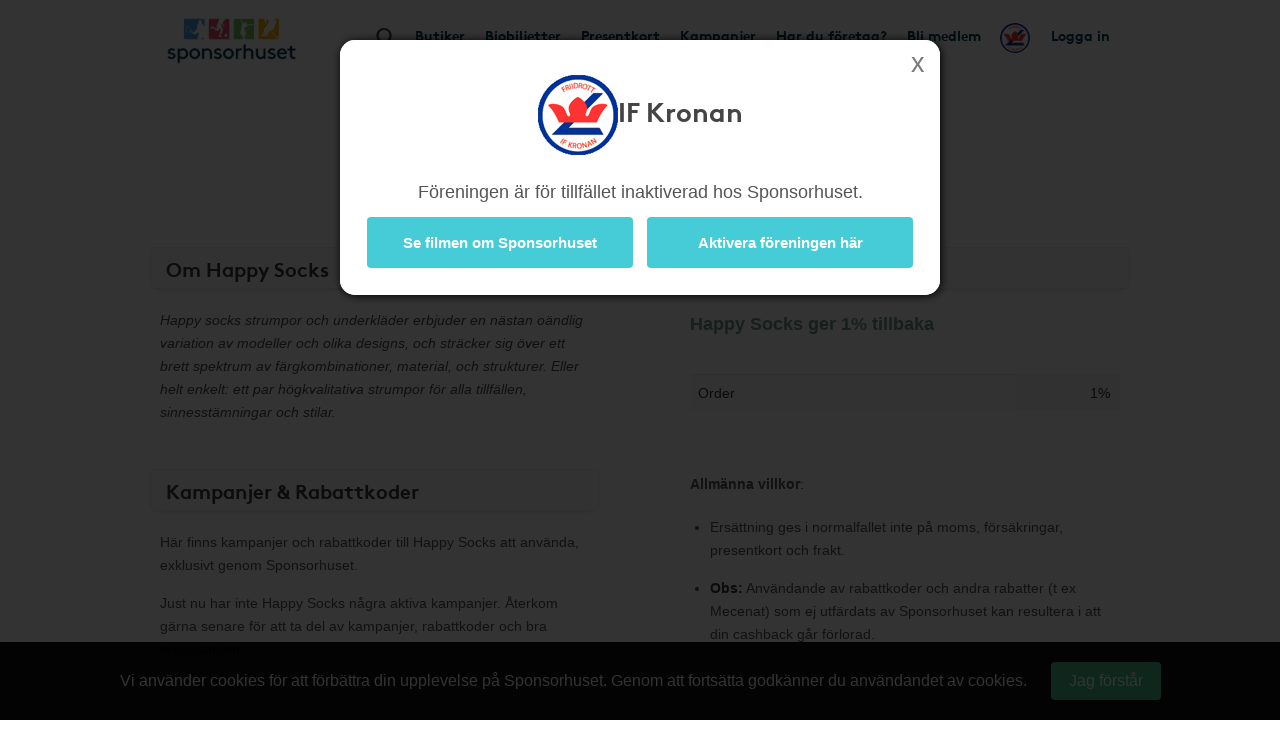

--- FILE ---
content_type: text/css
request_url: https://www.sponsorhuset.se/widget_styles/css/TopMenu.css?cache=2026010609
body_size: 4902
content:

.top-menu-logo {
	position: fixed;
	width: 213px;
	background: #2d2d2d;
	top: 17px;
	left: -52px;
	padding: 10px;
	text-align: center;
	border: 1px solid rgba(255, 255, 255, 0.1);
	-webkit-transform: rotate(-37deg);
	-moz-transform: rotate(-37deg);
	-o-transform: rotate(-37deg);
	-ms-transform: rotate(-37deg);
	transform: rotate(-37deg);
	z-index: 9999999;
}

.top-menu-logo.julshoppen {
	background: #c53f3f;
    color: #ffffff;
    transform: rotate(-6deg);
    left: -12px;
    top: -23px;
    width: 170px;
    border-radius: 120px;
    box-shadow: 1px 1px 10px rgba(0,0,0,0.2);
    height: 170px;
    vertical-align: middle;
    padding-top: 56px;
    opacity: 0.99;
    border: 4px solid #961515;
    overflow: hidden;
    background:url(/images/widgets/TopMenu/xmas-2.jpg);
}

.top-menu-logo.julshoppen:hover {
    border: 4px solid #8c3434;
}

.top-menu-logo.julshoppen h2 {
	font-size:23px;
	text-shadow: 1px 1px 3px rgba(0,0,0,0.6);
}

.top-menu-logo.julshoppen p {
	font-size:12px;
}

.top-menu-banner {
	position: fixed;
	width: 167px;
	top: 7px;
	left: 4px;
	-webkit-transform: rotate(-2deg);
	-moz-transform: rotate(-2deg);
	-o-transform: rotate(-2deg);
	-ms-transform: rotate(-2deg);
	transform: rotate(-2deg);
	z-index: 9999999;
}

.top-menu-banner img {
	width: 100%;
}


.corner-club-logo {
	width: 60px;
	height: 60px;
	position: absolute;
	top: 7px;
	left: 9px;
	z-index: 999999;
	border-radius: 60px;
}

.nav-club-logo {
	width: 30px;
	height: 30px;
	position: relative;
	top: -2px;
	left: -1px;
	z-index: 6;
	border-radius: 60px;
}

.club-logo-tooltip {
	display: none;
	background: #fff;
	border: 1px solid #ccc;
	padding: 10px 15px;
	color: #222;
	font-size: 14px;
	position: absolute;
	top: 60px;
	left: 50%;
	width: 200px;
	margin-left: -100px;
	border-radius: 4px;
	box-shadow: 0 15px 15px -10px rgba(0,0,0,0.4);
}

.nav-club-logo-container {
	cursor: default;
}


.top-menu .triangle {
	width: 0;
	height: 0;
	border-top: 6px solid transparent;
	border-bottom: 6px solid transparent;
	border-right: 7px solid #aac5dc;
	position: absolute;
	rotate: 0deg;
	top: 10px;
	left: -2px;
}

.triangle {
	width: 0;
	height: 0;
	border-top: 6px solid transparent;
	border-bottom: 6px solid transparent;
	border-right: 7px solid #aac5dc;
	position: absolute;
	rotate: 0deg;
	top: 10px;
	left: -2px;
}


.facebook-email-bar {
	background: #fff;
}

.facebook-email-bar > div {
	max-width: 960px;
	padding: 5px;
	margin: 0 auto;
	padding: 10px 300px 30px 60px;
	position: relative;
}

.facebook-email-bar img {
	position: absolute;
	left: 4px;
	top: 13px;
	height: 48px;
	width: 48px;
}

.facebook-email-bar h4 {
	margin-bottom: 15px;
}

.facebook-email-bar p {
	color: #222;
	line-height: 1.5;
}

.facebook-email-bar p a {
	display: inline-block;
	margin-right: 10px;
	background: #0086af;
	padding: 12px 15px;
	border-radius: 4px;
	color: #fff;
}

.facebook-email-bar p a:hover {
	text-decoration: none;
	background: #2299be;
}


.cookie-notice-container {
	background:rgba(0,0,0,0.8);
	position:fixed;
	bottom:0;
	width:100%;
	max-width:700px;
	margin:0;
	left:50%;
	margin-left:-350px;
	padding:0;
	color:#fff;
	-webkit-border-radius: 6px 6px 0 0;
	-moz-border-radius: 6px 6px 0 0;
	border-radius: 6px 6px 0 0;
	z-index:99999;
}

.cookie-notice-container > div {
	padding:20px;
}

span.close-cookie-notice {
	-webkit-border-radius: 1px;
	-moz-border-radius: 1px;
	border-radius: 1px;
	position:absolute;
	top:8px;
	right:8px;
	background:#fff;
	padding:3px 6px 2px 6px;
	color:#000;
	text-transform: uppercase;
	font-size:12px;
}

span.close-cookie-notice:hover {
	background:#eee;
	cursor:pointer;
}


.club-name-testing {
	background:#3F3F3F;
	color:#fff;
	text-align: center;
	padding:10px;
}

.club-name-testing .companyname {
	font-size:20px;
}










.top-menu-logo:hover {
	cursor:pointer;
}

#login-icon {
	position: relative;
	left: 0;
	margin-right: 7px;
	font-size: 14px;
	color: #4ec1de;
}

.shortcuts-container {
	background-color: #243545;
	width: 100%;
	overflow: auto;
	padding: 10px 0px 3px 10px;
}

.money-counter {
	height:20px;
	font-size:13px;
}

.money-counter .club-counter {
	color:#ccc;
}

.money-counter .total-counter {
	color:#ccc;
	display:none;
}

#shortcuts_small {
	float:right;
	right:0;
}




.gradient {
background: -moz-linear-gradient(-45deg,  rgba(0,0,0,0.36) 0%, rgba(0,0,0,0.14) 32%, rgba(0,0,0,0.01) 52%); /* FF3.6+ */
background: -webkit-gradient(linear, left top, right bottom, color-stop(0%,rgba(0,0,0,0.36)), color-stop(32%,rgba(0,0,0,0.14)), color-stop(52%,rgba(0,0,0,0.01))); /* Chrome,Safari4+ */
background: -webkit-linear-gradient(-45deg,  rgba(0,0,0,0.36) 0%,rgba(0,0,0,0.14) 32%,rgba(0,0,0,0.01) 52%); /* Chrome10+,Safari5.1+ */
background: -o-linear-gradient(-45deg,  rgba(0,0,0,0.36) 0%,rgba(0,0,0,0.14) 32%,rgba(0,0,0,0.01) 52%); /* Opera 11.10+ */
background: -ms-linear-gradient(-45deg,  rgba(0,0,0,0.36) 0%,rgba(0,0,0,0.14) 32%,rgba(0,0,0,0.01) 52%); /* IE10+ */
background: linear-gradient(135deg,  rgba(0,0,0,0.36) 0%,rgba(0,0,0,0.14) 32%,rgba(0,0,0,0.01) 52%); /* W3C */
filter: progid:DXImageTransform.Microsoft.gradient( startColorstr='#5c000000', endColorstr='#03000000',GradientType=1 ); /* IE6-9 fallback on horizontal gradient */

}




div#inactive-club-column #clubLogoContainer {
	margin-right: 15px;
	overflow:hidden;
	position:relative;
	display: inline-block;
}

div#inactive-club-column #clubLogoContainer.radius {
	-webkit-box-shadow: 1px 1px 5px rgba(0,0,0,0.2);
	-moz-box-shadow: 1px 1px 5px rgba(0,0,0,0.2);
	box-shadow: 1px 1px 5px rgba(0,0,0,0.2);
	-webkit-border-radius: 12px;
	-moz-border-radius: 12px;
	border-radius: 12px;
}

div#inactive-club-column #clubLogoContainer #fakeLogoSpacer {
	width: 80px;
	height: 36px;
}

div#inactive-club-column #clubLogoContainer #realLogo {
	border: 4px solid white;
	border-radius: 4px;
	max-height: 70px;
}






/* NEW */
.shortcuts-container {
	padding:0;
}

nav#shortcuts_default {
	float:right;
	font-size:12px;
	padding:0;
}


nav#shortcuts_default ul {
    list-style-type: none;
	margin: 0;
    padding: 0;
    overflow: visible;
}

.shortcuts-container nav#shortcuts_default ul > li {
   	display: inline;
	color:#666;
	margin:0;
	padding:0;
	border:0;
	overflow: visible;
}

.shortcuts-container nav#shortcuts_default ul > li > div > a {
	color:#87AED0;
	padding: 10px 8px 9px 8px;
	display: inline-block;
	position:relative;
}

.shortcuts-container nav#shortcuts_default ul > li > div > a:hover, .nav-selected {
	color:#87AED0;
	background:#222;
	text-decoration: none;
}

.shortcuts-container nav#shortcuts_default ul > li > div {
	position:relative;
	display:inline;
}

.shortcuts-container nav#shortcuts_default ul > li > div > a > .fa-arrow-circle-down {
	margin-left:5px;
	color:#AEC4D0;
}

	.shortcuts-container nav#shortcuts_default ul > li > div > .sub-menu {

		display:none;
		position:absolute;
		left:0;
		top: 25px;
		z-index: 111;
		-webkit-box-shadow: 3px 3px 3px rgba(0, 0, 0, 0.2);
		-moz-box-shadow: 3px 3px 3px rgba(0, 0, 0, 0.2);
		box-shadow: 3px 3px 3px rgba(0, 0, 0, 0.2);
		min-width:200px;
		z-index: 9999999;
	}

		.shortcuts-container nav#shortcuts_default ul > li > div > div.sub-menu a {
			display:block;
			margin:0;
			padding:8px 10px 7px 10px;
			background:#222;
			color:#B2CEE7;
			position: relative;
		}

		.shortcuts-container nav#shortcuts_default ul > li > div > div.sub-menu a:hover {
			background:#222;
			color:#CDDEEC;
			text-decoration: none;
		}

		.shortcuts-container nav#shortcuts_default ul > li > div > div.sub-menu a:last-of-type {
			-webkit-border-radius: 0 0 2px 2px;
			-moz-border-radius: 0 0 2px 2px;
			border-radius: 0 0 2px 2px;
		}




		.sub-menu .left-sub-menu {
			display:none;
			position:absolute;
			left:-174px;
			top: 64px;
			top:0;
			z-index: -1;
			box-shadow: 3px 3px 3px rgba(0, 0, 0, 0.2);
			min-width:175px;
			text-align: right;
		}

		.sub-menu .left-sub-menu a {
			display:block;
			margin:0;
			padding:8px 10px 7px 10px;
			background:#222;
			color:#B2CEE7;
		}

		.sub-menu .left-sub-menu a:hover {
			background:#222;
			color:#CDDEEC;
			text-decoration: none;
		}

		.sub-menu .left-sub-menu a:last-of-type {
			-webkit-border-radius: 0 0 2px 2px;
			-moz-border-radius: 0 0 2px 2px;
			border-radius: 0 0 2px 2px;
		}



#logged-in-notice-container {
	position: absolute;
	left: 50%;
	top: 100px;
	margin-left: -300px;
	overflow: visible;
	z-index: 9999000;
	max-width: 600px;
	width: 600px;
	/*background: rgba(17, 62, 110, 0.96);*/
	background: rgba(255, 255, 255, 0.97);
	background: #fff;
	-webkit-border-radius: 10px;
	-moz-border-radius: 10px;
	border-radius: 10px;
	-webkit-box-shadow: 2px 3px 6px rgba(55, 55, 55, 0.56);
	-moz-box-shadow: 2px 3px 6px rgba(55, 55, 55, 0.56);
	box-shadow: 2px 3px 6px rgba(55, 55, 55, 0.56);
	border:5px solid #ddd;
}

	#logged-in-notice-container .notice {
		margin:30px 30px 0px 30px;
		color:#fff;
		position:relative;
	}

	#logged-in-notice-container .close-logged-in-notice {
		position: absolute;
		top: -10px;
		right: -12px;
		background: #000;
		padding: 5px 8px;
		border-radius: 28px;
		font-size: 22px;
		color: #FFF;
		box-shadow: 1px 1px 3px #444;
	}

	#logged-in-notice-container .close-logged-in-notice:hover {
		cursor:pointer;
		color:#AACBB8;
	}

	#logged-in-notice-container .notice ul {
		list-style-type:none;
		padding:10px 0 10px 70px;
	}

	#logged-in-notice-container .notice ul li {
		display:block;
		margin-bottom:40px;
	}

	#logged-in-notice-container .notice ul li:last-of-type {
		margin-bottom: 20px;
	}

	#logged-in-notice-container .notice ul li > div {
		position:relative;
	}

	#logged-in-notice-container .notice ul li > div h3,
	#logged-in-notice-container .notice ul li > div p {
		line-height: 1.8;
		color:#7A7A7A;
		font-size:14px;
	}

	#logged-in-notice-container .notice h3 {
		font-size: 19px;
		color: #aaa;
	    font-weight: bold;
        padding-top: 3px;
	}

	#logged-in-notice-container .notice ul li > div .fa,
	#logged-in-notice-container .notice ul li > div .glyphicon {
		position: absolute;
		left: -70px;
		top: -7px;
		font-size: 30px;
		color: #fff;
		padding: 10px;
		border-radius: 40px;
		width: 50px;
		height: 50px;
		background: #eee;
		text-shadow: 1px 1px 1px #9A9A9A;
	}

	#logged-in-notice-container .notice ul li > div .fa-check {
		background-color:#AACBB8;
		padding-left: 11px;
		top:-9px;
	}

	#logged-in-notice-container .notice ul li > div .fa-rocket {
		background-color: #CBC4B3;
  		font-size: 29px;
  		padding-top: 11px;
	}

	#logged-in-notice-container .notice ul li > div .fa-shield {
		background-color:#B9ACB9;
		padding-top: 12px;
		padding-left: 15px;
	}

	#logged-in-notice-container .notice p a {
		color:#7AA1C5;
	}




.close-btn {
	background: #000;
	border: 2px solid #FFF;
	padding: 3px 7px;
	margin: 0;
	position: absolute;
	font-size: 12px;
	top: -29px;
	right: -9px;
	-webkit-border-radius: 25px;
	-moz-border-radius: 25px;
	border-radius: 25px;
	color: #fff;
	-webkit-box-shadow: 1px 1px 1px #444;
	-moz-box-shadow: 1px 1px 1px #444;
	box-shadow: 1px 1px 1px #444;
	cursor:pointer;
}


.ui-autocomplete {
	font-size:12px;
}

.ui-autocomplete .ui-menu-item {
	font-weight:normal;
}

button.ui-datepicker-trigger {
	position: absolute;
	right: 18px;
	background: none;
	border: 0;
	top: 25px;
	outline: none !important;
}







/* TRANSPARENT BODY FOR DEACTIVATED CLUBS */

.transparent-body {
	background:rgba(0,0,0,0.7);
	position:fixed;
	top:0;
	left:0;
	width:100%;
	overflow:auto;
	height:100%;
	z-index:10000000;
}

.transparent-body .container {
	margin:40px auto;
	overflow:auto;
	padding:0;
	max-width:960px;
}

.transparent-body .container .content {
	background:#fff;
	padding:55px 60px 0px 60px;
	-webkit-border-radius: 10px;
	-moz-border-radius: 10px;
	border-radius: 10px;
	-webkit-box-shadow: 1px 1px 10px #ccc;
	-moz-box-shadow: 1px 1px 10px #ccc;
	box-shadow: 1px 1px 10px #ccc;
}

.transparent-body .container .logo-container {
	padding:0 0 10px 0;
}

.transparent-body .container .content h2 {
	margin-bottom:20px;
	color:#7DA4C0;
	font-size: 21px;
}

.transparent-body .container .content .columns {
	overflow:auto;
}

.transparent-body .container .content .options {
	list-style-type: none;
	padding:0;
	margin:20px 0;
}

.transparent-body .container .content .options li {
	vertical-align: middle;
	margin-bottom:10px;
	padding:2px;
}

.transparent-body .container .content .options li a {
	text-decoration: none;
}

.transparent-body .container .content .options li .glyphicon {
  font-size: 32px;
  vertical-align: middle;
  margin-right: 5px;
  margin-bottom: 5px;
}

.inactive-clubs-form {
	overflow:visible;
    max-width: 250px;
    margin: 0 auto;
}

.inactive-clubs-form label {
	font-size:15px;
}

.nice-forms > div > input:not([type=submit]), .nice-forms > div > textarea {
	max-width: 250px;
	min-width: 250px;
}

.inactive-clubs-form input[type=text]:focus {
	background:#DFE9F2;
	color:#444;
}



.inactive-btns {
	list-style-type: none;
	padding:0;
	margin:20px 0;
	width:100%;
	text-align: center;
}

.inactive-btns li {
	margin: 5px;
    background: #f9f9f9;
    display: inline-block;
    width: 32%;
    text-align: center;
    min-height: 210px;
    vertical-align: top;
    padding: 15px;
    border-radius: 3px;
    box-shadow: 2px 2px 7px #eee;
}

.inactive-btns li:hover {
	background:#eee;
	cursor: pointer;
}

.inactive-btns li:first-of-type:hover {
	cursor:default;
}

.inactive-btns li img {
	border-radius: 2px;
	max-width: 92%;
}

.inactive-btns li:first-of-type {
	margin-left:0;
}

.inactive-btns li:last-of-type {
	margin-right:0;
}

.inactive-btns li span {
	font-weight: bold;
    font-size: 14px;
    text-align: center;
    display: block;
    margin-bottom: 15px;
}



#inactive-club-column h2 span {
	height:1px;
	background:#eee;
	display:inline-block;
}

#inactive-club-column > div {
	padding:0 10px !important;
}

#inactive-club-column > div:first-of-type {

}



#inactive-club-column p {
	color:#777 !important;
	line-height: 1.8;
}

.homeclub-info-btn {
	color:#7AA1C5;
	font-size: 10px;
	margin-bottom: 10px;
	display: inline-block;
	cursor:pointer;
}

.homeclub-info {
	display:none;
	font-size: 12px;
	color: #CA6C1A;
	line-height: 1.8;
	border-radius: 5px;
}

#logged-in-notice-container .notice ul li > div .homeclub-info p {
	color:#C7AF2B;
	font-size:12px;
}




/* BONUS COUNTDOWN */

.bonus-container {
	position: absolute;
	top: 0px;
	right: 15px;
	background: rgba(0, 0, 0, 0.9);
	text-align: center;
	z-index: 111111;
	border-radius: 0 0 6px 6px;
	padding: 10px 5px;
	box-shadow:1px 1px 7px rgba(0,0,0,0.6);
}

.bonus-container .title {
	font-weight:bold;
	color:#A0C9A0;
	margin-top: 5px;
}

.bonus-container .bonus-more-info {
	font-size:11px;
	display:none;
}

.bonus-container > div {
	margin:0 5px;
}

.bonus-container p {
	font-size:12px;
	color:#fff;
}

#bonus-countdown-dashboard {
	color:#fff;
	height:21px;
	font-size:11px;
}

#bonus-countdown-dashboard .dash {
	min-width: 40px;
	text-align: left;
	vertical-align: top;
	margin:0 1px;
}

#bonus-countdown-dashboard .dash > span {

}

#bonus-countdown-dashboard .dash > div {
	display:inline-block;
	vertical-align: top;
	/*width:6px;*/
}

#bonus-countdown-dashboard .dash.days_dash,
#bonus-countdown-dashboard .dash.hours_dash,
#bonus-countdown-dashboard .dash.minutes_dash,
#bonus-countdown-dashboard .dash.seconds_dash {
	display:inline-block;
}

.dash_title {
	color:#ccc;
}

.bonus-container .bottom-options {
	margin-top:10px;
	position:relative;
}

.bonus-container .bottom-options .glyphicon {
	font-size: 19px;
	margin-right: 5px;
	color: #B4B4B4;
}

.bonus-container .bottom-options .glyphicon:hover {
	color: #eee;
	cursor:pointer;
}

.bonus-glyph-info,
.bonus-glyph-close-info {
	position: absolute;
	width: 240px;
	left: -210px;
	top: 0;
	background: rgba(255, 255, 255, 0.98);
	padding: 15px;
	text-align: left;
	box-shadow: 1px 1px 16px #000;
	border-radius: 6px;
	display:none;
}

.bonus-glyph-info p,
.bonus-glyph-close-info p {
	line-height: 1.8;
	color:#333;
}


.fav-stores {
	position: absolute;
	left: -170px;
	width: 170px;
	background: #222;
	padding: 5px 4px 3px 14px;
	top: 60px;
	border-radius: 7px 0 0px 0px;
	box-shadow: 3px 3px 3px #111;
	z-index: -1;
	display:none;
}

.shortcuts-container nav#shortcuts_default ul > li > div > div.sub-menu .fav-stores a {
	padding: 6px 3px;
	margin: 0;
}





@media screen and (max-width: 1330px ) {

	.bonus-container {
		position: static;
		top: 0;
		right: 0;
		background: #333;
		text-align: center;
		border-radius: 0;
		padding: 5px;
		box-shadow:inset 1px 1px 7px rgba(0,0,0,0.6);
	}

	.bonus-container .bottom-options {
		width:300px;
		margin:0 auto;
	}

	.bonus-glyph-info,
	.bonus-glyph-close-info {
		width: 240px;
		left: -130px;
		top: 0;
		background: rgba(255, 255, 255, 0.98);
		padding: 15px;
		text-align: left;
		box-shadow: 1px 1px 16px #000;
		border-radius: 6px;
		display:nonex;
		z-index:9999;
	}


}








/* for 980px or less */
@media screen and (max-width: 992px) {

	div#TopMenu {
		padding-left: 20px;
		padding-right: 20px;
		padding-top: 20px;
		padding-bottom: 20px;
	}

	div#TopMenu .companyname {
		font-size: 26px;
		padding-top:0px;
	}

	nav#shortcuts_default {
		font-size: 11px;
	}

	div#TopMenu .slogan {
		font-size: 11px;
	}

	div#TopMenu #clubLogoContainer #fakeLogoSpacer {
		width: 60px;
		height: 30px;
	}

	div#TopMenu #clubLogoContainer #realLogo {
		max-height: 60px;
	}

	div#TopMenu .searchField {
		width: 255px;
	}


	div#TopMenu a.forgot-password {
		font-size: 10px;
		display: inline;
		width: auto;
		color: #274E78;
	}

	div#TopMenu .account-status-box {
		width:100%;
		top:75px;
	}

}
/*
@media only screen and (max-width: 1380px) and (orientation : landscape) {

	.searchField {
		display:none;
	}
}
*/
/* for 700px or less */
@media screen and (max-width: 768px) {


	.inactive-btns li {
		margin:10px 0 !important;
		background:#eee;
	    display: block;
	    width: 100%;
	    text-align: center;
	    min-height: initial;
	    padding: 15px;
	    border-radius: 3px;
	    box-shadow: 2px 2px 7px #eee;
	}

	div#TopMenu .account-status-box {
		width:100%;
		top:65px;
	}


	.top-menu-logo, .top-menu-logo-redcross {
		display:none;
	}

	div.shortcuts-container {
		display:none;
	}

	div#TopMenu {
		padding-left: 15px;
		padding-right: 15px;
		padding-top: 15px;
		padding-bottom: 10px;
	}

	div#TopMenu .companyname {
		font-size: 22px;
	}

	nav#shortcuts_default {
		display: none;
	}

	div#TopMenu #shortscuts_button {
		display: block;
	}

	div#TopMenu #clearly_shortcuts {
		clear: none;
	}

	div#TopMenu #shortcuts_small {
		display: none;
		width: 100%;
	}

	div#TopMenu #shortcuts_small > ul {
		width: 100%;
		list-style-type: none;
		margin-top: 10px;
		padding: 0px;
	}

	div#TopMenu #shortcuts_small > ul > li {
		font-size: 11px;
		text-align: center;
		padding-top: 2px;
		padding-bottom: 2px;
		border-top: 1px solid rgba(255,255,255,0.15);
	}

	div#TopMenu #shortcuts_small li:first-child {
		border-top: none;
	}

	div#TopMenu #brand_container_small {
		display: block;
	}

	div#TopMenu #brand_container_default {
		display: none;
	}

	div#TopMenu .slogan {
		font-size: 12px;
	}

	div#TopMenu #clubLogoContainer {
		margin-top: 3px;
	}

	div#TopMenu #clubLogoContainer #fakeLogoSpacer {
		width: 40px;
		height: 18px;
	}

	div#TopMenu #clubLogoContainer #realLogo {
		max-height: 40px;
	}

	div#TopMenu .searchField {
		margin-top: 10px;
		font-size: 11px;
		width: 100%;
	}

	div#TopMenu .magnifyingGlass {
		font-size: 15px;
		top: 10px;
	}

	div#TopMenu .searchFieldContainer {
		width: 100%;
	}

	div#TopMenu a {
		font-size: 22px;
		display: block;
		text-align: center;
		width: 100%;
	}


	.slogan, .money-counter {
		display:block;
		clear:both;
	}

	.money-counter {
		height:17px;
	}

	.slogan {
		margin-top:14px !important;
	}

	.companyname {
		padding-top:8px !important;
	}

	div#TopMenu .companyname a  {
		font-size:18px;
		margin-top:-4px;
	}


	.transparent-body .container .content {
		padding:30px;
	}


	.cookie-notice-container {
		left:0;
		margin-left:0;
	}




#logged-in-notice-container {
	left: 0;
	top: 0;
	margin-left: 0;
	max-width: 600px;
	width: 100%;
	background: #fff;
	border:10px solid #ddd;
	border-radius: 0;
	box-shadow:0px 27px 15px rgba(55, 55, 55, 0.56)
}

	#logged-in-notice-container .notice {
		margin:20px 10px 0px 10px;
	}

	#logged-in-notice-container .close-logged-in-notice {
		top: 10px;
  		right: 8px;
	}

	#logged-in-notice-container .close-logged-in-notice:hover {
		cursor:pointer;
		color:#AACBB8;
	}

	#logged-in-notice-container .notice ul {
		list-style-type:none;
		padding:10px 0 10px 60px;
	}

	#logged-in-notice-container .notice ul li {
		display:block;
		margin-bottom:40px;
	}

	#logged-in-notice-container .notice ul li:last-of-type {
		margin-bottom: 20px;
	}

	#logged-in-notice-container .notice ul li > div {
		position:relative;
	}

	#logged-in-notice-container .notice ul li > div h3,
	#logged-in-notice-container .notice ul li > div p {
		line-height: 1.8;
		color:#999;
		font-size:13px;
	}

	#logged-in-notice-container .notice h3 {
		font-size: 19px;
		color: #aaa;
	    font-weight: bold;
        padding-top: 3px;
	}

	#logged-in-notice-container .notice ul li > div .fa,
	#logged-in-notice-container .notice ul li > div .glyphicon {
		position: absolute;
		left: -55px;
		top: -7px;
		font-size: 20px;
		color: #fff;
		padding: 1px;
		border-radius: 20px;
		width: 40px;
		height: 40px;
		text-shadow: 1px 1px 1px #9A9A9A;
	}

	#logged-in-notice-container .notice ul li > div .fa-check {
		padding-left: 11px;
		top:-9px;
		padding-top: 9px;
	}

	#logged-in-notice-container .notice ul li > div .fa-rocket {
		font-size: 23px;
		padding-top: 10px;
		padding-left: 8px;
	}

	#logged-in-notice-container .notice ul li > div .fa-shield {
	  padding-top: 11px;
	  padding-left: 13px;
	}

	#logged-in-notice-container .notice p a {
		color:#7AA1C5;
		font-size:inherit;
		text-align: left;
	}


	div#TopMenu	a.mobile-login-btn {
		background: #fff;
		color: #111;
		padding: 6px 10px 3px 10px;
		border-radius: 6px;
		display: inline-block;
		width: auto;
		font-size: 12px;
		line-height: 1.3;
		box-shadow: none;
	}


}


/* for 480px or less */
@media screen and (max-width: 480px) {




	div#TopMenu {
		padding-left: 10px;
		padding-right: 10px;
		padding-top: 10px;
		padding-bottom: 0px;
	}

	div#TopMenu #clubLogoContainer.radius {
		-webkit-border-radius: 5px;
		-moz-border-radius: 5px;
		border-radius: 5px;
		margin-right: 9px;
	}

	div#TopMenu #clubLogoContainer #realLogo {
		max-height: 40px;
	}

	div#TopMenu .companyname a  {
		font-size:17px;
	}

	.transparent-body .container .content {
		padding:10px;
	}


	.bonus-container .title,
	.bonus-container .title-append {
		display: inline-block;
	}

	.bonus-container .title-append {
		text-transform: lowercase;
		margin-left:4px;
		color:#A0C9A0;
	}

	.bonus-container .bottom-options {
		position:absolute;
		top:5px;
		right:5px;
		text-align: right;
		max-width: 100%;
	}

	.bonus-container .bonus-glyph-info,
	.bonus-container .bonus-glyph-close-info {
		position: absolute;
		top: 3px;
		left: -10px;
		max-width: 80%;
	}

	.bonus-container .bottom-options .glyphicon {
	  font-size: 24px;
	  color: #898989;
	}


	div#TopMenu .searchField {
		font-size:14px;
		padding: 6px 10px;
		margin-bottom:-5px;
	}

	div#TopMenu span.glyphicon.glyphicon-search.form-control-feedback.magnifyingGlass {
		font-size:22px;
		position:absolute;
		top: 9px;
		right:4px;
	}

	div#TopMenu .ui-menu .ui-menu-item {
		padding: 5px 1em 5px .4em !important;
		font-size:14px !important;
	}






}

--- FILE ---
content_type: text/css
request_url: https://www.sponsorhuset.se/widget_styles/css/QuickLinks.css?cache=2026010609
body_size: 2314
content:

div#QuickLinks {
	background:#113E68;
	overflow:visible;
	width: 100%;
	box-shadow: 0px 2px 3px rgba(0, 0, 0, 0.2);
	z-index: 99;
	position: relative;
}

div#QuickLinks.fixed {
	position:fixed;
	top: 0;
	z-index: 1000;
	width: 100%;
}

div#QuickLinks .placeholder {
	text-align: center;
}

#ul-quicklinks-new {
	list-style-type:none;
	margin:0;
	padding:0;
	font-size:13px;
	white-space:nowrap;
	overflow: hidden;
	text-align: left;
	display: table;
	width: 100%;
}

#ul-quicklinks-new li {
	display: table-cell;
	border-right: 1px solid #3B6180;
}

#ul-quicklinks-new li:first-of-type {
	border-left: 1px solid #3B6180;
	width: 50px;
}

#ul-quicklinks-new li > div {
	position: relative;
}

#ul-quicklinks-new li > div > a {
	color:#fff;
	display:block;
	padding: 12px 23px 10px 23px;
	text-decoration: none;
	text-align: center;
}

#ul-quicklinks-new li:first-of-type > div > a {
	padding-top: 10px;
}

#ul-quicklinks-new li > div > a:hover {
	background: rgba(255,255,255,0.05);
}

#ul-quicklinks-new li > div > a .fa-arrow-circle-down {
	right: 8px;
	top: 13px;
}

#ul-quicklinks-new li > div > a .fa-arrow-circle-down {
	position: relative;
	right: -6px;
	top: 0;
	margin: 0;
	display: inline-block;
}

#ul-quicklinks-new li > div > a.quicklink-easter {
	background: #ffc360;
	color: #222;
	font-weight: bold;
}

#ul-quicklinks-new li > div > a.quicklink-summer {
	background: #af3180;
	color: #fff;
	font-weight: bold;
}



.butiker-mobile-select {
	width: 100%;
	margin: 4px 0;
}





#ul-quicklinks {
	list-style-type:none;
	margin:0;
	padding:0;
	font-size:14px;
	white-space:nowrap;
	max-height: 40px;
	overflow: hidden;
}

#ul-quicklinks li {
	display:inline-block;
	overflow:auto;
	text-align: center;
	border:0 dashed #3B6180;
	border-width:0 1px 0 0;
}

#ul-quicklinks li:first-of-type {
	border-left-width:1px;
}

#ul-quicklinks li.num-quicklinks-7 {
	width: 18.8%;
}

#ul-quicklinks li.num-quicklinks-6 {
	width: 18.8%;
}

#ul-quicklinks li.num-quicklinks-5 {
	width:20%;
}

#ul-quicklinks li.num-quicklinks-4 {
	width:25%;
}

#ul-quicklinks li:first-of-type {
	width:58px;
}

#ul-quicklinks.start li > div > a {
	padding:10px 2px 9px 2px;
}

#ul-quicklinks.start li > div > a .fa-arrow-circle-down {
	right: 8px;
	top: 13px;
}



#ul-quicklinks li > div {
	position:relative;
}

#ul-quicklinks li > div > a {
	color:#fff;
	display:block;
	padding: 10px 0px 9px 0px;
	text-decoration: none;
}


#ul-quicklinks li > div > a:hover, #ul-quicklinks li.selected > a {
	background:#122C44;
	background: -moz-linear-gradient(top,  rgba(0,0,0,0) 0%, rgba(0,0,0,0.65) 100%); /* FF3.6+ */
	background: -webkit-gradient(linear, left top, left bottom, color-stop(0%,rgba(0,0,0,0)), color-stop(100%,rgba(0,0,0,0.65))); /* Chrome,Safari4+ */
	background: -webkit-linear-gradient(top,  rgba(0,0,0,0) 0%,rgba(0,0,0,0.65) 100%); /* Chrome10+,Safari5.1+ */
	background: -o-linear-gradient(top,  rgba(0,0,0,0) 0%,rgba(0,0,0,0.65) 100%); /* Opera 11.10+ */
	background: -ms-linear-gradient(top,  rgba(0,0,0,0) 0%,rgba(0,0,0,0.65) 100%); /* IE10+ */
	background: linear-gradient(to bottom,  rgba(0,0,0,0) 0%,rgba(0,0,0,0.65) 100%); /* W3C */
	filter: progid:DXImageTransform.Microsoft.gradient( startColorstr='#00000000', endColorstr='#a6000000',GradientType=0 ); /* IE6-9 */
}

#ul-quicklinks li > div > a .glyphicon {
	font-size: 16px;
	position: absolute;
	left: 134px;
	top: 12px;
}

#ul-quicklinks-new li > div > a.quicklink-julkalender {
    background-color: #98332b;
    background: #98332b;
    background: -moz-linear-gradient(top, rgba(204,0,0,1) 0%, rgba(183,0,0,1) 100%);
    background: -webkit-linear-gradient(top, #98332b 0%,#B70000 100%);
    background: linear-gradient(to bottom, #98332b 0%,#B70000 100%);
    filter: progid:DXImageTransform.Microsoft.gradient( startColorstr='#c98332b00', endColorstr='#b70000',GradientType=0 );
}

#ul-quicklinks-new li > div > a.quicklink-julkalender:hover {
    background-color: #98332b !important;
    background: #98332b !important;
    background: -moz-linear-gradient(top, rgba(0,0,0,0) 0%, rgba(0,0,0,0.65) 100%);
    background: -webkit-gradient(linear, left top, left bottom, color-stop(0%,rgba(0,0,0,0)), color-stop(100%,rgba(0,0,0,0.65)));
    background: -webkit-linear-gradient(top, rgba(0,0,0,0) 0%,rgba(0,0,0,0.65) 100%);
    background: -o-linear-gradient(top, rgba(0,0,0,0) 0%,rgba(0,0,0,0.65) 100%);
    background: -ms-linear-gradient(top, rgba(0,0,0,0) 0%,rgba(0,0,0,0.65) 100%);
    background: linear-gradient(to bottom, rgba(0,0,0,0) 0%,rgba(0,0,0,0.65) 100%);
    filter: progid:DXImageTransform.Microsoft.gradient( startColorstr='#00000000', endColorstr='#a6000000',GradientType=0 );
}


#ul-quicklinks-new li > div > a.quicklink-julshoppen {
    background-color: #98332b;
    background: #98332b;
    background: -moz-linear-gradient(top, rgba(204,0,0,1) 0%, rgba(183,0,0,1) 100%);
    background: -webkit-linear-gradient(top, #98332b 0%,#B70000 100%);
    background: linear-gradient(to bottom, #98332b 0%,#B70000 100%);
    filter: progid:DXImageTransform.Microsoft.gradient( startColorstr='#c98332b00', endColorstr='#b70000',GradientType=0 );
}

#ul-quicklinks-new li > div > a.quicklink-julshoppen:hover {
    background-color: #98332b !important;
    background: #98332b !important;
    background: -moz-linear-gradient(top, rgba(0,0,0,0) 0%, rgba(0,0,0,0.65) 100%);
    background: -webkit-gradient(linear, left top, left bottom, color-stop(0%,rgba(0,0,0,0)), color-stop(100%,rgba(0,0,0,0.65)));
    background: -webkit-linear-gradient(top, rgba(0,0,0,0) 0%,rgba(0,0,0,0.65) 100%);
    background: -o-linear-gradient(top, rgba(0,0,0,0) 0%,rgba(0,0,0,0.65) 100%);
    background: -ms-linear-gradient(top, rgba(0,0,0,0) 0%,rgba(0,0,0,0.65) 100%);
    background: linear-gradient(to bottom, rgba(0,0,0,0) 0%,rgba(0,0,0,0.65) 100%);
    filter: progid:DXImageTransform.Microsoft.gradient( startColorstr='#00000000', endColorstr='#a6000000',GradientType=0 );
}

#ul-quicklinks-new li > div > a.quicklink-black-friday {
    background-color: #000;
    background: #000;
}

#ul-quicklinks-new li > div > a.quicklink-black-friday:hover {
    background-color: #222;
    background: #222;
}

#ul-quicklinks-new li > div > a.quicklink-green-monday {
    background-color: #178a1f;
    background: #178a1f;
}

#ul-quicklinks-new li > div > a.quicklink-green-monday:hover {
    background-color: #238c2a;
    background: #238c2a;
}

#ul-quicklinks-new li > div > a.quicklink-singles-day {
    background-color: #fc2f51;
    background: #fc2f51;
}

#ul-quicklinks-new li > div > a.quicklink-singles-day:hover {
    background-color: #fc545b;
    background: #fc545b;
}

#ul-quicklinks-new li > div > a.quicklink-superweek {
    background-color: #fc2f51;
    background: #fc2f51;
}

#ul-quicklinks-new li > div > a.quicklink-superweek:hover {
    background-color: #fc545b;
    background: #fc545b;
}


.quick-bar {
	background:#888;
	text-align: center;
	padding:6px 0;
}

.quick-bar img {
	height:20px;
	width:20px;
	margin-bottom: 1px;
}

.quick-bar img:first-of-type {
	margin-left:10px;
}

.quick-bar p {
	font-size:16px;
}

.quick-bar a {
	color:#fff;
}




/* Butiker Dropdown*/
div#QuickLinks #butiksDropdown {
	z-index: 999999999;
	position: absolute;
	left: 0; /* 50% */
	display: none;
	color:#fff;
	/*margin-left:-480px;*/
	width: 100%;
	background: #1b6ab3;
}

div#QuickLinks #butiksDropdown a {
	color:#eee;
}

div#QuickLinks #butiksDropdown a:hover {
	color:#fff;
}

div#QuickLinks #butiksDropdown_child {
	position: relative;
	left: 0;
	width: 960px;
	margin-left: auto;
	margin-right: auto;
	padding: 20px 50px;
	background:#1F6DB5;
	background: rgba(27,107,181,0.97);
	top: 0;

}

div#QuickLinks #butiksDropdown_child #butiksCount {
	font-size: 24px;
	margin-top: 3px;
	margin-bottom: 20px;
}

div#QuickLinks #butiksDropdown_child .all_shops_btn {
	background-color: white;
	color: black;
	text-align: center;
	padding: 10px;
	width: 250px;
}

div#QuickLinks #butiksDropdown_child .all_shops_btn:hover {
	background-color: rgba(236,236,236,1);
	cursor: pointer;
}

div#QuickLinks #butiksDropdown_child #butik_table {
	width: 100%;
	margin: 0 auto;
	display: block;
	border:0;
	padding:0;
	margin-left: 30px;
}

div#QuickLinks #butiksDropdown_child #butik_table tr,
div#QuickLinks #butiksDropdown_child #butik_table tbody {
	width: 100%;
	display: block;
}

div#QuickLinks #butiksDropdown_child #butik_table td {
	vertical-align: top;
}


div#QuickLinks #butiksDropdown_child td {
	padding: 0 5px 0 20px;
	margin: 0;
	font-size: 12px;
	width: 33%;
	display: inline-block;
	text-align: left;
	border-right: 1px solid rgba(148, 181, 210, 0.44);
}

div#QuickLinks #butiksDropdown_child td .each-butik:nth-child(odd) {

}

div#QuickLinks #butiksDropdown_child td .each-butik:nth-child(even) {

}

div#QuickLinks #butiksDropdown_child .firstLetter {
	font-weight: bold;
	font-size: 20px;
	background: rgba(255,255,255,0.1);
	padding: 1px 19px;
	margin: 10px -4px 10px -19px;
	box-shadow: 0 6px 8px -4px rgba(0,0,0,0.1);
}

div#QuickLinks #butiksDropdown_child .endofLetter {
	padding-bottom: 10px;
}


.hs-alert {
	display:none;
}

div.onepager.hs-alert h3 {
	font-weight:bold;
}

.hs-alert .browser-icon {
	margin:0 auto;
	display:block;
}

.hs-alert .hs-alert-answer {
	display:inline-block;
	margin-bottom:5px;
	font-weight: bold;
	font-size:16px;
	color:#eee;
}

.hs-alert .hs-alert-answer:hover {
	color:#fff;
}

.hs-alert-answer.yes {
	background: rgb(88, 162, 106);
}

.hs-alert-answer.no {
	background:rgb(79, 174, 255);
}

.hs-alert-answer.big-no {
	background:rgb(200, 0, 0);
}

.hs-alert ul, .hs-alert p {
	line-height: 1.7;
	color: #666;
	font-size:16px;
}






/**
 * Env:  Smakis;
 */
div#QuickLinks.smakis {
	background: #fff;
	font-size: 14px !important;
	border-bottom: 2px solid #000;
}

div#QuickLinks.smakis {
	position: fixed;
	top: 0;
	left: 0;
	width: 100%;
	z-index: 999999;
}


div#QuickLinks.smakis #ul-quicklinks-new li {
	border: 0;
	margin: 0;
	padding: 0;
	float: right;
}

div#QuickLinks.smakis #ul-quicklinks-new li:first-of-type {
	margin-right: 20px;
	float: left;
}


div#QuickLinks.smakis #ul-quicklinks-new li > div > a {
	color: #111;
	padding: 30px 20px;
	font-size: 16px !important;
}

div#QuickLinks.smakis #ul-quicklinks-new li:first-of-type > div > a {
	background: inherit !important;
	padding: 0;
	margin: 0
}

div#QuickLinks.smakis #ul-quicklinks-new li:first-of-type > div > a img {
	width: 120px;
	display: inline-block;
	position: relative;
	top: 16px;
}

div#QuickLinks.smakis #ul-quicklinks-new li > div > a.active {
	background: #faca21;
}

div#QuickLinks.smakis #ul-quicklinks-new li > div > a:hover {
	background: rgba(223, 222, 220, 0.68);
	color: #000;
}










/* for 980px or less */
@media screen and (max-width: 992px) {

	div#QuickLinks td {
		font-size: 12px;
		padding-left: 20px;
		padding-right: 20px;

	}

	div#QuickLinks #butiksDropdown_child {
		width: 740px;
	}

	div#QuickLinks #butiksDropdown_child #butik_table {
		width: 720px;
	}

	div#QuickLinks #butiksDropdown_child td {
		padding: 0;
		margin: 0;
		font-size: 11px;
	}

	div#QuickLinks .chevron {
		font-size: 8px;
		margin-left: 5px;
		margin-top: 4px;
	}

	#ul-quicklinks li > div > a .glyphicon {
		left: 126px;
		top: 11px;
	}




}

/* for 700px or less */
@media screen and (max-width: 768px) {


	div#QuickLinks td {
		font-size: 11px;
		padding-left: 10px;
		padding-right: 10px;

	}

	div#QuickLinks .chevron {
		font-size: 7px;
		margin-left: 3px;
		margin-top: 2px;
	}

	div#QuickLinks {
		display:none;
	}

}


/* for 480px or less */
@media screen and (max-width: 480px) {


	div#QuickLinks td {
		font-size: 10px;
		padding-left: 12px;
		padding-right: 12px;

	}

	div#QuickLinks td.less_priority {
		display: none;
	}

	div#QuickLinks .chevron {
		font-size: 7px;
		margin-left: 2px;
		margin-top: 2px;
	}

}

--- FILE ---
content_type: text/css
request_url: https://www.sponsorhuset.se/widget_styles/css/SokResultat.css?cache=2026010609
body_size: 4831
content:
div#SokResultat .search-shops {
	position:relative;
	width:100%;
	margin:0 auto;
	text-align: center;
}

div#SokResultat {
	box-shadow: inset 0 -7px 18px rgba(0,0,0,0.1);
}


div#SokResultat .raise-old-splash {
	color: #fff;
}

div#SokResultat .raise-container .raise {
position: absolute;
top: -15px;
right: -24px;
color: #000;
font-weight: bold;
background: #eded65;
padding: 13px 0;
border-radius: 30px;
font-size: 16px;
text-align: center;
line-height: 0.9;
width: 60px;
height: 60px;
display: inline-block;
	display: none;
box-shadow: 0 0px 21px #eded65;
}

.show-remaining-shops {
	font-size: 13px;
    color: #fff;
    font-weight: normal;
    margin: 5px;
    text-decoration: none;
    background: #31689a;
    display: inline-block;
    padding: 8px 14px;
    border-radius: 4px;
}

.show-remaining-shops:last {
	margin-bottom:40px;
}

.show-remaining-shops.bigger {
    font-size: 17px;
    color: #7DD2DA;
    font-weight: normal;
    margin-top: -5px;
    display: inline-block;
    /* text-decoration: underline; */
    padding: 5px 15px;
    background: #eee;
    border-radius: 4px;
    margin-bottom: 35px;
    margin-top: 13px;
}

.show-remaining-shops:hover {
	cursor:pointer;
	color:#fff;
	background:#407bb1;
}

div#SokResultat .search-shops ul {
	list-style-type:none;
	padding:0;
	margin:0;
	text-align: center;
	max-width: 960px;
	margin: 0 auto;
	overflow:visible;
		/*display:none; Set this to none, if slideDown easing is being used in JS */
}

.search-shops a {
	text-decoration: none;
}

div#SokResultat .search-shops ul li {
	max-width: 25%;
	width: 100%;
	margin:0;
	padding:0;
	border: 0px #EEE solid;
	text-align: center;
}

div#SokResultat .search-shops ul li > div.shopContainer {
	margin: 10px auto;
	text-align: left;
	padding: 10px 15px 1px 15px;
	width: 171px;
	border-radius: 5px;
}

div#SokResultat .search-shops ul li > div.company-container {
	background:#fafafa;
}

div#SokResultat .search-shops ul li > div.company-container > div:not(.cell) {
	display:inline-block;
}

div#SokResultat .search-shops ul li .splash_text {
    margin: 0;
    font-size: 12px;
    color: #444;
    vertical-align: top;
    text-align: center;
    width: 141px;
    display: block;
    padding: 5px 0;
    font-weight: bold;
}

div#SokResultat ul li.hiddenShop {
	display:none;
}


div#SokResultat .search-shops ul li .company-container:hover {
	cursor:pointer;
}

div#SokResultat .search-shops ul li .company-container:hover img {
	border-color:#ddd;
}


div#SokResultat .search-shops ul li .cell {
	position: absolute;
	top: -31px;
	right: -13px;
	width: 50px;
	border-radius: 100px;
	background-color: #FFF !important;

	font-size: 11px;
	height: 50px;
	white-space: normal;
	-webkit-box-shadow: 1px 1px 6px #EEE;
	-moz-box-shadow: 1px 1px 6px #EEE;
	box-shadow: 1px 1px 6px #EEE;
	display:none;
}

div#SokResultat .search-shops ul li .company-container:hover .cell {
	display:inline-block;
}

div#SokResultat .search-shops ul li .cell span[id^=splash_searchresults] {
	font-size:11px;
}

div#SokResultat .search-shops ul li .cell .fa {
	font-size:20px;
	color:#113E68 !important;
	position:relative;
	top: 9px;
	left: -1px;
}

div#SokResultat .search-shops ul li .company_instance_logo {
	border:1px solid #eee;
}

div#SokResultat .search-shops ul li .company-container {
	display:inline-block;
}

div#SokResultat .search-shops ul li .company-container, div#SokResultat .state_big .company-container {
	position:relative;
	height:80px;
	width: 141px;
	z-index:2;
}

.products-title {
	color:#666;
	margin: 0;
	padding: 10px 0;
	text-shadow: 1px 1px 1px #FFF;
	font-size:22px;
	font-weight:bold;
}

.products-title:first-of-type {
	margin:20px 0 0 0;
}

.separator {
	padding:10px;
	padding: 10px;
	border-bottom: 0 !important;
}



div#SokResultatPending .ImageSpacer {
	/* If I put this into .KategoriInfo it buggs out */
	height: 30px;
	width: 100%;
}

div#SokResultatPending .SokInfo {
	width: 900px;
	background-color: rgba(255,255,255,0.9);
	padding: 30px;
	margin-left: auto;
	margin-right: auto;
}

div#SokResultatPending .SokInfo span.title {
	font-size: 26px;
	padding-bottom: 12px;
	margin-left: auto;
	margin-right: auto;
}

div#SokResultatPending .spinner_container {
	width: 100%;
	font-size: 80px;
	text-align: center;
	padding: 40px;
	color: silver;
}

div#SokResultatPending .spinner_container .fa {
	color:#D5E1EC; /* animate between this and #8BA6C0 */
}


.spinner-message {
	color: #C9D2DC;
	display:none;
	font-size: 21px;
}

#search-bar {
	position:absolute;
	padding: 0;
	top: 60px;
	height:20px;
	width: 100%;
}

	#search-bar > span {
		-webkit-border-radius: 3px;
		-moz-border-radius: 3px;
		border-radius: 3px;
		color: #CBCBCB;
		font-size: 10px;
		text-transform: uppercase;
		float:left;
		margin-right: 3px;
		background: rgba(0, 0, 0, 0.22);
		padding: 4px 7px 3px 7px;
		height:21px;
	}

	#search-bar > span.selected {
		background: rgb(69,72,77); /* Old browsers */
		background: -moz-linear-gradient(top,  rgba(69,72,77,1) 0%, rgba(0,0,0,1) 100%); /* FF3.6+ */
		background: -webkit-gradient(linear, left top, left bottom, color-stop(0%,rgba(69,72,77,1)), color-stop(100%,rgba(0,0,0,1))); /* Chrome,Safari4+ */
		background: -webkit-linear-gradient(top,  rgba(69,72,77,1) 0%,rgba(0,0,0,1) 100%); /* Chrome10+,Safari5.1+ */
		background: -o-linear-gradient(top,  rgba(69,72,77,1) 0%,rgba(0,0,0,1) 100%); /* Opera 11.10+ */
		background: -ms-linear-gradient(top,  rgba(69,72,77,1) 0%,rgba(0,0,0,1) 100%); /* IE10+ */
		background: linear-gradient(to bottom,  rgba(69,72,77,1) 0%,rgba(0,0,0,1) 100%); /* W3C */
		filter: progid:DXImageTransform.Microsoft.gradient( startColorstr='#45484d', endColorstr='#000000',GradientType=0 ); /* IE6-9 */
		-webkit-box-shadow: inset 0px 0px 3px rgba(0, 0, 0, 0.43);
		-moz-box-shadow: inset 0px 0px 3px rgba(0, 0, 0, 0.43);
		box-shadow: inset 0px 0px 3px rgba(0, 0, 0, 0.43);
	}

	#search-bar > span > span {
		vertical-align: middle;
		height: 16px;
		display: inline-block;
	}

	#search-bar #search-advanced-btn {
		float:right;
		display:none;
	}

	#search-bar > span:hover, #search-bar > span.selected {
		background: rgba(0, 0, 0, 0.52);
		color:#eee;
		cursor:pointer;
	}

	#search-bar > span .fa {
		margin-right:5px;
		position:relative;
		font-size: 14px;
		vertical-align: middle;
	}

	#search-bar #search-flights-btn .fa {
		color:#F2C87E;
	}

	#search-bar #search-hotels-btn .fa {
		color: #A185B1;
		font-size: 12px;
	}

	#search-bar #search-advanced-btn .fa {
		color:#6FB280;
	}


	#search-bar span.right {
		float:right;
	}

	div#ui-datepicker-div {
		font-size: 12px;
	}


.search-dropdown {
	position:absolute;
	background: #fff;
	padding: 0;
	top: 92px;
	width: 100%;
	-webkit-border-radius: 3px;
	-moz-border-radius: 3px;
	border-radius: 3px;
	webkit-box-shadow:2px 2px 8px rgba(0, 0, 0, 0.3);
	-moz-box-shadow:2px 2px 8px rgba(0, 0, 0, 0.3);
	box-shadow:2px 2px 8px rgba(0, 0, 0, 0.3);
	z-index: 150;
	display:none;
}


.search-dropdown input {
	min-width: initial !important;
}

	.search-dropdown h4, .search-dropdown h5 {
		margin:0 0 15px 0;
		padding:3px 10px;
		background:#ddd;
	}

	.search-dropdown h4 {
		display:none;
	}

	.search-dropdown h5 {
		background: #F2F2F2;
		-webkit-border-radius: 3px 3px 0 0;
		-moz-border-radius: 3px 3px 0 0;
		border-radius: 3px 3px 0 0;
		font-size: 13px;
		text-transform: uppercase;
		margin-bottom: 0;
		padding: 17px 18px 15px 18px;
		color: #747474;

	}

	.search-dropdown h5 {
		margin-top:25px;
	}

	.search-dropdown h5:first-of-type {
		margin-top:0;
	}


	.search-dropdown > div {
		margin:0 10px 10px 10px;
	}

	.search-dropdown .commission-box {
		-webkit-border-radius: 0 0 4px 4px;
		-moz-border-radius: 0 0 4px 4px;
		border-radius: 0 0 4px 4px;
		background: #F9F9F9;
		margin: 15px 0 0 0;
		padding: 15px 20px;

	}

	.search-dropdown .commission-box p {
		color:#666;
		line-height: 1.7;
	}

	.search-dropdown .commission-box .title {
		color: #595959;
		border-bottom: 1px solid #E2E2E2;
		padding-bottom: 7px;
	}

	.search-dropdown .sect {
		padding:10px;
	}

	.search-dropdown .sect p {
		font-size:14px;
	}

	.search-dropdown .sect.sorting div label {
		color: #B4B4B4;
		font-size: 10px;
		margin-left: 4px;
		text-transform: uppercase;
	}

	.search-dropdown .sect.sorting div label .fa {
		color:#000 !important;
		font-size:14px;
		margin-right:4px;
		display:none;
	}

	.search-dropdown > div > label {
		font-size:12px;
		margin-bottom:10px;
	}

	.search-dropdown input {
		color:#297AAB;
	}

	div#slider-range {
		-webkit-border-radius: 0;
		-moz-border-radius: 0;
		border-radius: 0;
		font-size: 12px;
		background: #fff;
		margin: 10px 5px;
		border-color: #CCC #888;
	}

	#price-interval {
		display: inline-block;
		width: 285px;
		float: right;
		position: relative;
		top: -35px;
		right:20px;
	}

	.ui-slider-range {
		background:#ddd;
		-webkit-box-shadow: inset 1px 1px 1px rgba(0, 0, 0, 0.1);
		-moz-box-shadow: inset 1px 1px 1px rgba(0, 0, 0, 0.1);
		box-shadow: inset 1px 1px 1px rgba(0, 0, 0, 0.1);

		background: #ffffff; /* Old browsers */
		background: -moz-linear-gradient(top,  #ffffff 0%, #f3f3f3 50%, #ededed 51%, #ffffff 100%); /* FF3.6+ */
		background: -webkit-gradient(linear, left top, left bottom, color-stop(0%,#ffffff), color-stop(50%,#f3f3f3), color-stop(51%,#ededed), color-stop(100%,#ffffff)); /* Chrome,Safari4+ */
		background: -webkit-linear-gradient(top,  #ffffff 0%,#f3f3f3 50%,#ededed 51%,#ffffff 100%); /* Chrome10+,Safari5.1+ */
		background: -o-linear-gradient(top,  #ffffff 0%,#f3f3f3 50%,#ededed 51%,#ffffff 100%); /* Opera 11.10+ */
		background: -ms-linear-gradient(top,  #ffffff 0%,#f3f3f3 50%,#ededed 51%,#ffffff 100%); /* IE10+ */
		background: linear-gradient(to bottom,  #ffffff 0%,#f3f3f3 50%,#ededed 51%,#ffffff 100%); /* W3C */
		filter: progid:DXImageTransform.Microsoft.gradient( startColorstr='#ffffff', endColorstr='#ffffff',GradientType=0 ); /* IE6-9 */

	}

	.ui-slider-handle {
		outline:none;
		-webkit-border-radius: 1px;
		-moz-border-radius: 1px;
		border-radius: 1px;
		position:relative;
	}

	.ui-state-default, .ui-widget-content .ui-state-default, .ui-widget-header .ui-state-default {
		font-weight: normal;
		color:#000;
		background: #FFF;
		border: 1px solid #CCC;
		width: 2em;
		height: 1.8em;
		top: -7px;
		-webkit-border-radius: 3px;
		-moz-border-radius: 3px;
		border-radius: 3px;


		background:transparent;
		border:none;
	}

	.ui-slider-handle .fa-fast-forward, .ui-slider-handle .fa-fast-backward {
		position:relative;
	}

	.ui-slider-handle .fa-fast-forward {
		left: -16px;
		background: #FFF;
		border-radius: 4px;
		border: 1px solid #EEE;
		padding: 5px 5px 4px 5px;
		top: -1px;
	}

	.ui-slider-handle .fa-fast-backward {
		right: -8px;
		background: #FFF;
		border-radius: 4px;
		border: 1px solid #EEE;
		padding: 5px 5px 4px 5px;
		top: -1px;
	}


	.ui-state-focus {
		overflow:visible;
	}

	.price-ints {
		position:relative;
	}

	.handle-num {
		color:#999;
		display: inline-block;
		font-size: 12px;
		letter-spacing:1px;
		margin-left:-30px;
		text-align: center;
		overflow: visible;
		position: absolute;
		white-space: nowrap;
		z-index: 5;
		-webkit-border-radius: 1px;
		-moz-border-radius: 1px;
		border-radius: 1px;
		background: #FAFAFA;
		padding: 4px 5px 3px 5px;
		min-width: 80px;
		width:80px;
		-webkit-box-shadow:1px 1px 3px rgba(0, 0, 0, 0.2);
		-moz-box-shadow:1px 1px 3px rgba(0, 0, 0, 0.2);
		box-shadow:1px 1px 3px rgba(0, 0, 0, 0.2);
	}

	.handle-num .arrow {
		border-left: 5px solid transparent;
		border-right: 5px solid transparent;
		border-bottom: 5px solid #eee;
		width: 0;
		height: 0;
		position:absolute;
	}

	#price-int-from {
		left:0%;
		top: 2px;
		margin-left:-76px;
		float:right;
		text-align: right;
	}

	#price-int-from span.arrow {
		top:-5px;
		right:5px;
	}

	#price-int-to {
		left:100%;
		margin-left: 8px;
		top:2px;
	}

	#price-int-to span.arrow {
		top: -5px;
		left: 5px;
	}

	.h5-price-interval {
		color: #999;
		font-size: 11px;
		text-transform: uppercase;
		display: inline-block;
		position: absolute;
		top: -22px;
		left: 34%;
	}

	.h5-price-interval .fa {
		color:#666;
		position: absolute;
		right: -23px;
		font-size: 19px;
		top: -5px;
		display:none;
	}

	.search-dropdown .radius-form {
		margin-bottom:0;
	}

	.search-dropdown .radius-form .stack div {
		width: 49.2%;
	}

	.search-dropdown button.ui-datepicker-trigger {
		position: absolute;
		right: 18px;
		background: none;
		border: 0;
		top: 25px;
		outline: none !important;
	}


	.search-dropdown .company-logo {
		width: 70px;
		height: 40px;
		-webkit-border-radius: 3px;
		-moz-border-radius: 3px;
		border-radius: 3px;
		float: right;
		top: -9px;
		position: absolute;
		right: 45px;
		-webkit-box-shadow: -3px -3px 3px rgba(0, 0, 0, 0.1);
		-moz-box-shadow: -3px -3px 3px rgba(0, 0, 0, 0.1);
		box-shadow: -3px -3px 3px rgba(0, 0, 0, 0.1);
	}

	.search-dropdown .arrow-up {
		width: 0;
		height: 0;
		border-left: 10px solid transparent;
		border-right: 10px solid transparent;
		border-bottom: 10px solid #f2f2f2;
		position:absolute;
	}

	.search-dropdown .close-btn {
		background: #000;
		border: 2px solid #FFF;
		padding: 3px 7px;
		margin: 0;
		position: absolute;
		font-size: 12px;
		top: -12px;
		right: -8px;
		-webkit-border-radius: 25px;
		-moz-border-radius: 25px;
		border-radius: 25px;
		color: #FFF;
		-webkit-box-shadow: 1px 1px 1px #444;
		-moz-box-shadow: 1px 1px 1px #444;
		box-shadow: 1px 1px 1px #444;
		cursor: pointer;
	}

	.search-dropdown #arrow-hotels {
		top: -7px;
		left: 75px;
	}

	.search-dropdown #arrow-flights {
		top: -7px;
		left: 10px;
	}

	.search-dropdown ul {
		list-style-type: none;
		margin:10px 0;
		padding:0;
		color:#666;
	}

	.search-dropdown ul li {
		color: #69A362;
		padding: 1px 20px;
		margin-bottom: 1px;
		font-size: 12px;
	}





/* Default */
div#SokResultat {
    padding-bottom: 27px;
}

div#SokResultat div.fullbackground {
	padding-top: 15px;
	padding-bottom: 15px;
}

div#SokResultat div.fullbackground > div.title {
	font-size:24px;
}

div#SokResultat .ImageSpacer {
	/* If I put this into .KategoriInfo it buggs out */
	height: 30px;
	width: 100%;
}

div#SokResultat .SokInfo {
	width: 900px;
	background-color: rgba(255,255,255,0.9);
	padding: 30px;
	margin-left: auto;
	margin-right: auto;
}

div#SokResultat .SokInfo span.title {
	font-size: 26px;
	padding-bottom: 12px;
	margin-left: auto;
	margin-right: auto;
}

div#SokResultat .spinner_container {
	width: 100%;
	font-size: 80px;
	text-align: center;
	padding: 40px;
	color: silver;
}

div#SokResultat .ShopsList {
	width: 900px;
	margin-left: auto;
	margin-right: auto;
}

div#SokResultat .ShopsList ul {
	margin-top: 35px;
	margin-bottom: 10px;
}

div#SokResultat ul {
    list-style-type: none;
    padding: 0px;
    text-align: center;
}

div#SokResultat ul li {
	color: black;
	/*cursor: pointer;*/
	display: inline-block;
    /*float: left;*/
    margin-left: 10px;
    margin-right: 20px;
    margin-bottom: 30px;
}



div#SokResultat .cell {
	margin-top: 0px;
	padding: 5px;
	width: 160px;
	margin-left: auto;
	margin-right: auto;
	background-color: #f2f2f2;
	font-size: 14px;
	margin-bottom: 0px;
}

div#TopMenu .magnifyingGlass:hover {
	color:#555;
	cursor:pointer;
}



/* Different states, js sets the state to state_big on click */
/*
div#SokResultat .state_small .left_col,
div#SokResultat .state_small .right_col,
div#SokResultat .state_big .left_col,
div#SokResultat .state_big .right_col
{
	position:relative;
}
*/

div#SokResultat .right_col .company-codes {
	display:block;
	width:65%;
	position:relative;
	margin-top: 5px;
}

div#SokResultat .right_col .company-codes > div {
	background: #ABD3BD;
	clear: both;
	border: 1px dashed #8E8E8E;
	padding: 0px 6px 0px 3px;
	position: relative;
	cursor: pointer;
	overflow: visible;
	display: inline-block;
	-webkit-border-radius: 2px;
	-moz-border-radius: 2px;
	border-radius: 2px;
	margin-right: 5px;
	font-size: 11px;
	margin-bottom:1px;
}

div#SokResultat .right_col .company-codes > div > .codeTxt {
	position: absolute;
	background: #ABD3BD;
	color: #000;
	padding: 10px 15px;
	bottom: 32px;
	left: 50%;
	width: 250px;
	margin-left: -125px;
	font-size: 12px;
	border-radius: 2px;
	-webkit-box-shadow: 1px 1px 6px #aaa;
	-moz-box-shadow: 1px 1px 6px #aaa;
	box-shadow: 1px 1px 6px #aaa;
	display:none;
}

div#SokResultat .right_col .company-codes > div > .codeTxt .arrow {
	width: 0;
	height: 0;
	border-left: 10px solid rgba(0, 0, 0, 0);
	border-right: 10px solid rgba(0, 0, 0, 0);
	border-top: 10px solid #ABD3BD;
	position: absolute;
	bottom: -10px;
	left: 46%;
}

div#SokResultat .right_col .company-codes > div .fa {
	font-size: 13px;
	color: #343C21;
	margin: 3px;
	margin-right:6px;
}

div#SokResultat .state_big .right_col .company-codes {
	margin-top:10px;
	width:50%;
}

div#SokResultat .state_big .right_col .company-codes > div {
	margin:1px 0;
	display:block;
	cursor:default;
	padding:5px;
	overflow:auto;
}

div#SokResultat .state_big .right_col .company-codes > div > .codeTxt {
	position:relative;
	top:0;
	left:0;
	margin-left:0;
	box-shadow: none;
	display:block !important;
	color:#000;
	text-shadow:none;
	padding: 10px 20px;
}

div#SokResultat .state_big .right_col .company-codes > div > .codeTxt .arrow {
	display:none;
}




div#SokResultat .state_small .left_col {
	float: left;
	width: 90px;
}

div#SokResultat .state_small .right_col {
	float: right;
	width: 845px;
	/*width: 815px;*/
}

div#SokResultat .state_small .product_image {
	width: auto;
	height: auto;
}

div#SokResultat .state_small .sh-btn {
	display:none;
}

div#SokResultat .state_big .left_col {
	float: left;
	width: 240px;
	/*width: 200px;*/
}

div#SokResultat .state_big .right_col {
	float: right;
	width: 690px;
	/*width: 670px;
	padding-top: 4px;*/
}

div#SokResultat .state_big .product_image {
	width: 100%;
	height: auto;
}

div#SokResultat .state_big .product_description {
	font-size:12px;
}

div#SokResultat .state_big .company-container {
	display: block;
	margin: 10px 0 13px 0;
}

div#SokResultat .state_big .company-container img {
	border:1px solid #eee;
}

div#SokResultat .state_big .sh-btn {
	display: inline-block;
	margin-bottom: 10px;
}

div#SokResultat .clearify {
	clear:both;
}










div#SokResultat .company_instance_logo {
	display: block;
	margin-left: auto;
	margin-right: auto;
	margin-top: 5px;
}



div#SokResultat .products_table tr {
	cursor: pointer;
}

div#SokResultat .products_table tr.result-header td {
	background: #fff;
	vertical-align: top;
	padding: 0;
}

div#SokResultat .products_table tr.result-header td > div {
	margin: 0 10px;
	width: 66%;
	position:relative;
}

div#SokResultat .products_table tr.result-header td > div:first-of-type .fa {
	font-size: 27px;
	position: absolute;
	top: -2px;
	left: 130px;
	display:none;
}

div#SokResultat .products_table tr.result-header td > div h3,
div#SokResultat .products_table tr.result-header td > div h5 {
	margin-top:0;
	padding-top:0;
}

div#SokResultat .products_table tr.result-header td > div {
	display:inline-block;
}

div#SokResultat .products_table tr.result-header td > div:first-of-type {
	text-align: left;
	padding: 5px 10px 5px 10px;
	color:#fff;
}

div#SokResultat .products_table tr.result-header td > div:last-of-type {
	float: right;
	width: 28%;
	vertical-align: middle;
}

div#SokResultat .price-interval {
	border-radius: 2px;
	position: relative;
	top: 8px;
	font-size: 30px;
	text-align: center;
	color: #FFF;
	display:inline-block;
	float:right;
}

div#SokResultat .products_table img {
	height:45px;
}

div#SokResultat .products_table tr td:first-of-type {
	vertical-align: top;
	padding-top: 10px;
	padding-right: 10px;
}

div#SokResultat table {
	width: 960px;
	margin-left: auto;
	margin-right: auto;
	margin-bottom: 50px;
	margin-top: 0;
}

div#SokResultat td {
	padding-top: 10px;
	padding-bottom: 10px;
	border-bottom: 1px solid #E7E7E7;

}

div#SokResultat .product {
	font-size: 15px;
	margin-top: 2px;
}

div#SokResultat .company {
	font-size: 13px;
	color: #666666;
}

div#SokResultat .price {
	font-size: 16px;
	float: right;
	color: #548658;
	position:relative;
	top: -24px;
}

div#SokResultat .to_club {
	font-size: 13px;
	color: maroon;
}

div#SokResultat img {
	height: 80px;
}

div#SokResultat img.infinity {
	height: 10px;
	width: 18px;
	margin-bottom: 1px;
	margin-right: 2px;
}

div#SokResultat .uppercase {
	font-size: 11px !important;
}


/* for 980px or less */
@media screen and (max-width: 992px) {

	div#SokResultat .SokInfo {
		width: 650px;
	}

	div#SokResultat .ShopsList {
		width: 650px;
	}

	div#SokResultat .cell {
		width: 180px;
	}

	div#SokResultat table {
		width: 650px;
	}

	div#SokResultat .product {
		font-size: 14px;
	}

	div#SokResultat .company {
		font-size: 11px;
	}

	div#SokResultat .price {
		font-size: 14px;
	}


	div#SokResultat .search-shops ul li {
		width:50%;
	}


	div#SokResultat .state_small .left_col {
		width: 60px;
	}

	div#SokResultat .state_small .right_col {
		width: 570px;
	}

	div#SokResultat .state_big .left_col {
		width: 180px;
	}

	div#SokResultat .state_big .right_col {
		width: 450px;
	}

	div#SokResultat ul li {
    	margin-right: 10px;
	}

}

/* for 770px or less */
@media screen and (max-width: 768px) {

	div#SokResultat .SokInfo {
		width: 470px;
	}

	div#SokResultat .ShopsList {
		width: 470px;
	}

	div#SokResultat .cell {
		width: 200px;
	}

	div#SokResultat table {
		width: 470px;
		width:90%;
	}

	div#SokResultat .product {
		font-size: 13px;
	}

	div#SokResultat .company {
		font-size: 11px;
	}

	div#SokResultat .to_club {
		position: static;
	}


	div#SokResultat .price {
		font-size: 13px;
		float: right;
		color: #548658;
		background: #EEE;
		padding: 2px 6px;
		border-radius: 3px;
		margin: 5px 0px 0 0;
		top:0;
	}


	/*
	div#SokResultat .state_small .left_col {
		width: 40px;
	}

	div#SokResultat .state_small .right_col {
		width: 410px;
	}

	div#SokResultat .state_big .left_col {
		width: 100px;
	}

	div#SokResultat .state_big .right_col {
		width: 350px;
	}
*/


	div#SokResultat .state_small .left_col {
		width: 20%
	}

	div#SokResultat .state_small .right_col {
		width: 75%;
	}

	div#SokResultat .state_big .left_col {
		width: 25%
	}

	div#SokResultat .state_big .right_col {
		width: 70%
	}


	div#SokResultat .search-shops ul li {
		width:50% !important;
		max-width:50%;
		padding:0;
		margin:0;
		text-align: center;
	}

	div#SokResultat .search-shops ul li > div.shopContainer {
		text-align: center;
		padding:0 15px;
		margin: 10px auto;
		padding: 0px 5px 0px 5px;
		width: 171px;

		border: none;
		background:none;

	}

	.see-more-shops {
		display:none;
	}

	div#SokResultat .search-shops ul li .splash_text {
		font-size: 13px;
		vertical-align: top;
		display: inline-block;
	}

	div#SokResultat .products-title {
		padding-left:10px;
		font-size:19px;
	}

	#search-bar {
		display:none;
	}

	#price-interval {
		display:none;
	}


	span.show-remaining-shops {
		margin-left:10px;
	}




}


/* for 480px or less */
@media screen and (max-width: 480px) {


	div#SokResultat .search-shops ul li .company-container, div#SokResultat .state_big .company-container {
		width:88px;
		height:50px;
	}

	div#SokResultat .search-shops ul li .company_instance_logo {
		height:50px;
	}

	div#SokResultat .search-shops ul li .splash_text {
		font-size: 10px;
		vertical-align: top;
		display: inline-block;
		width: 100%;
		color: #000;
		background: none;
	}

	div#SokResultat .products-title {
		font-size:16px;
	}


	div#SokResultat .SokInfo {
		width: 90%;
	}

	div#SokResultat .ShopsList {
		width: 90%
	}

	div#SokResultat .cell {
		width: 200px;
	}

	div#SokResultat table {
		width: 90%;
	}

	div#SokResultat .product {
		font-size: 12px;
	}

	div#SokResultat .company {
		font-size: 14px;
	}

	div#SokResultat .price {
		font-size: 12px;
	}

	div#SokResultat .to_club {
		font-size:10px;
		display: block;
	}


	div#SokResultat .state_small .left_col {
		width: 20%
	}

	div#SokResultat .state_small .right_col {
		width: 75%;
	}

	div#SokResultat .state_big .left_col {
		width: 25%
	}

	div#SokResultat .state_big .right_col {
		width: 70%
	}



}

--- FILE ---
content_type: text/css
request_url: https://www.sponsorhuset.se/widget_styles/css/Butik.css?cache=2026010609
body_size: 3495
content:
/* Default */
div#Butik {
	width: 100%;
	margin: 0px;
	overflow: visible;
}

div#Butik .fa-quote-right {
	font-size: 37px;
	float: right;
	margin: 0px 16px;
	color: #ccc;
}

div#Butik.onepager .onepager-container.padding-top, div#Butik.onepager .columns .column.padding-top {
	padding-top:20px;
}

div#Butik.onepager .onepager-container.padding-bottom, div#Butik.onepager .columns .column.padding-bottom {
	padding-bottom:40px;
}

div#Butik.onepager h2 {
	position:relative;
	font-size:25px;
}


.js-company-name {
	display: none;
}


.std-graphic-container {
	height: 300px;
	background-size: cover;
	background-position: center;
}
.std-graphic-container img {
}



div#Butik.onepager h2.section-title {
	font-size: 20px;
	line-height: 1;
	margin:45px -10px 20px -10px;
	padding: 10px 15px;
	position: relative;
	border-radius: 5px 5px 5px 5px;
	color: #3d3d3d;
	border: 1px solid #eee;
	background: #fafafa;
	box-shadow: 0 5px 8px -10px #333;
}

div#Butik.onepager .box {
	background:rgba(255,255,255,0.98);
	padding:15px 20px;
	border-radius: 5px;
}


div#Butik.onepager h2.section-title:first-of-type {
	margin-top:20px;
}

div#Butik.onepager h2 .fa {
    position: relative;
    top: -3px;
    left: -2px;
    color: #696969;
    float: left;
    margin-right: 10px;
    font-size: 36px;
}

div#Butik.onepager h2.section-title .fa {
	font-size:27px;
}

div#Butik h1.big {
    position: absolute;
    bottom: -32px;
    color: #f7f7f7;
    font-size: 176px;
    z-index: -2;
    margin: 0;
    padding: 0;
    font-weight: normal;
    left: 0;
	text-shadow:1px 1px 1px #f7f7f7;
	opacity:0.9;
}

div#Butik .splash {
	font-size:16px;
}

div#Butik .store-steps {
	list-style-type:none;
	padding:0;
	margin:0 0 10px 0;
	text-align: center;
	width:100%;
	overflow: visible;

}

div#Butik .store-steps li {
	display: inline-block;
	text-align: center;
	padding: 0 10px;
	vertical-align: middle;
	margin: 0px;
}

div#Butik .store-steps li h2,
div#Butik .store-steps li .fa,
div#Butik .store-steps li img {
	margin:0;
	padding:0;
}


.raise-container .raise {
	position: absolute;
	bottom: -65px;
	right: 12px;
	color: #000;
	font-weight: bold;
	background: #eded65;
	padding: 13px 0;
	border-radius: 30px;
	font-size: 16px;
	text-align: center;
	line-height: 0.9;
	width: 60px;
	height: 60px;
	display: inline-block;
	box-shadow: 0 0px 21px #eded65;

}

.raise-container .raise > span {
	font-variant: small-caps;
	font-size: 12px;
	display: block;
}


div#Butik .about-text {
	color:#4F4F4F;
	font-style:italic;
}

div#Butik .splash-text {
	font-size:18px;
	color:#6d9b85;
	font-weight: bold;
}

div#Butik .store-steps li img {
	border-radius: 3px;
	box-shadow: 0 0 5px #eee;
}

div#Butik .store-steps li .fa {
	font-size: 64px;
	color: #ececec;
}

div#Butik .store-steps li .go-to-store-btn {
	background: #47dba1;
	color: #FFF;
	padding: 8px 15px;
	border-radius: 6px;
	font-size: 19px;
	display: inline-block;
}

div#Butik .store-steps li .go-to-store-btn.not-in-stock {
	background: #c99512 !important;
}

div#Butik .store-steps li .go-to-store-btn:hover,
div#Butik .store-steps li .go-to-store-btn:active,
div#Butik .store-steps li .go-to-store-btn:focus {
	text-decoration: none;
	background:#4ce9ac;
}


div#Butik .company-suggestion {
	display:inline-block;
	clear:both;
	text-align: center;
	margin:22px 34px;
}

div#Butik .company-suggestion img {
	border: 1px solid #ccc;
	box-shadow: 0 10px 10px -10px rgba(0,0,0,0.3) !important;

}

div#Butik .company-suggestion h3 {
	clear:both;
	font-size: 16px;
}


div#Butik .lone-content {
	padding:0;
}



div#Butik .title {
	text-align: center;
	color: black;
	width: 850px;
	margin-left: auto;
	margin-right: auto;
	padding-top: 20px;
	padding-bottom: 20px;
	font-size: 35px;
	background-color: rgba(255,255,255,0.69)
}

div#Butik .textContainer {
	width: 100%;
	text-align: center;
}

div#Butik img.instance_logo {
	display: inline-block;
	box-shadow: 0 5px 8px 0px #eee;
}




/*********************************
********* KAMPANJER  ************
**********************************/


div#Butik .campaigns.items {
	list-style-type: none;
	margin:40px auto 40px auto;
	padding:0;
	width:100%;
	max-width:480px;
	overflow:auto;
}

div#Butik .campaigns.items a {
	color:#fff;
	text-decoration: none;
}

div#Butik .campaigns.items > li {
	margin: 0;
	padding: 0;
	display: inline-block;
	float:left;
	width: 100%;
	height: 270px;
	-webkit-box-sizing: border-box;
	-moz-box-sizing: border-box;
	box-sizing: border-box;
	padding: 5px;
}

div#Butik .campaigns.items > li > div {
	background: #F5001D;
	border: 10px solid #000;
	height:100%;
	width:100%;
	padding: 20px;
	position:relative;
	cursor:pointer;
}


div#Butik .campaigns.items > li > div .company-container {
	background: #FFF;
	margin: 0 0 0 -20px;
	padding: 0px 20px;
	position: absolute;
	bottom: 20px;
	width: 100%;
	height: 65px;
}

div#Butik .campaigns.items > li > div .company-container .global-company-container-no-shade {
	display:inline-block;
	width:50%;
	position:absolute;
	top:-8px;
}

div#Butik .campaigns.items > li > div .company-container .global-company-container-no-shade img {
	-webkit-box-shadow: 1px 1px 6px rgba(0, 0, 0, 0.3);
	-moz-box-shadow: 1px 1px 6px rgba(0, 0, 0, 0.3);
	box-shadow: 1px 1px 6px rgba(0, 0, 0, 0.3);
}

div#Butik .campaigns.items > li > div .company-container .splash {
	text-align: right;
	padding-right: 20px;
	color: #F5001D;
	float: right;
	padding-top: 20px;
	font-size: 20px;
	font-weight: bold;
}


div#Butik .campaigns.items > li > div .campaign-title {
	font-size: 32px;
	color: #FFF;
	font-weight: bold;
	text-transform: uppercase;
	text-align: center;
	margin: 0 0 5px 0;
}


div#Butik .campaigns.items > li > div .campaign {
	font-size: 16px;
	color: #FFF;
	display: block;
	margin: 0 20px;
	text-align: center;
	padding: 0;
}

div#Butik .codecamps {
    width: 100%;
    padding: 0 15px;
}

div#Butik .codecamp {
	width:100%;
	min-height: initial;
	padding-bottom: 35px;
	margin:10px 0 !important;
}

div#Butik .codecamp .title.campaigns,
div#Butik .codecamp .title.codes {
    text-align: left !important;
    color: #000 !important;
    width:100% !important;
    padding: 4px 20px !important;
}

div#Butik .codecamp .title.campaigns {
	background: #4a121e !important;
}

div#Butik .codecamp .title.codes {
	background:#4a121e !important;
}



/*********************************
********* RABATTKODER  ************
**********************************/


div#Butik .codes.items {
	list-style-type: none;
	margin:40px auto;
	padding:0;
	width:100%;
	max-width:480px;
	overflow:auto;
}

div#Butik .codes.items > li {
	margin: 0;
	padding: 0;
	display: inline-block;
	float:left;
	width: 100%;
	height: 270px;
	-webkit-box-sizing: border-box;
	-moz-box-sizing: border-box;
	box-sizing: border-box;
	padding: 5px;
}

div#Butik .codes.items > li > div {
	background: #B8D86D;
	border: 2px dashed #000;
	height:100%;
	width:100%;
	padding: 20px;
	position:relative;
	cursor:pointer;
	overflow:hidden;
}

div#Butik .codes.items > li > div:hover {
	background:#C6DF8C;
}


div#Butik .codes.items > li > div .company-title {
	color:#fff;
	display:block;
	font-size:36px;
	font-weight:bold;
	text-align: center;
	-webkit-text-shadow: 0 0 28px rgba(255, 255, 255, 0.8);
	-moz-text-shadow: 0 0 28px rgba(255, 255, 255, 0.8);
	text-shadow: 0 0 28px rgba(255, 255, 255, 0.8);

	-webkit-box-reflect: below -24px -webkit-gradient(linear, left top, left bottom,  from(transparent), color-stop(33%, transparent), to(rgba(255, 255, 255, 0.45)));
}

div#Butik .codes.items > li > div .code {
	display: block;
	width:75%;
	text-align: center;
	background: #FFF;
	font-size:17px;
	padding: 8px 6px 5px 6px;
	margin: 5px auto;
	border-radius: 2px;
	-webkit-box-shadow: inset 1px 1px 1px #aaa;
	-moz-box-shadow: inset 1px 1px 1px #aaa;
	box-shadow: inset 1px 1px 1px #aaa;
	position: absolute;
	bottom: 15px;
	left: 12%;
	cursor:text;
}

div#Butik .codes.items > li > div .code span {
	color:#89A152;
	float: left;
	font-weight:bold;
	margin-left: 5px;
	text-transform: uppercase;
}

div#Butik .codes.items > li > div .description {
	font-size: 17px;
	color: #575757;
	display: block;
	width: 75%;
	margin: 15px auto 5px auto;
	text-align: center;
	padding: 0;
}

div#Butik .codes.items > li > div .enddate {
	display:none;
	display: block;
	width: 75%;
	text-align:right;
	margin:5px auto;
	padding: 6px 6px 5px 6px;
	margin-right:5px;
	color:#333;
	position: absolute;
	top: -6px;
	right: 0px;
	display:none;
}

div#Butik .codes.items > li > div .fa-scissors {
	bottom: -23px;
	color:#8C5B1C;
	font-size: 50px;
	left: 7px;
	position: absolute;
}


/* NEW Butikspresentation */

.b-prez-container {
	position:relative;
	width:100%;
	padding:0;
	margin:0 auto;
}

.b-prez-container > div.prez-bg {
	background-repeat: no-repeat;
	background-position: center center;
	-webkit-background-size: cover;
	-moz-background-size: cover;
	-o-background-size: cover;
	background-size: cover;
	/*
	-webkit-filter: blur(5px);
  	filter: blur(5px);
*/

  	/*opacity:0.6;*/
  	position:absolute;
  	top:0;
  	left:0;
  	width:100%;

}

.b-prez {
	max-width:960px;
	width:100%;
	margin:30px auto 60px auto;
	padding:0;
	overflow:auto;
	-webkit-border-radius: 3px 60px;
	-moz-border-radius: 3px 60px;
	border-radius: 3px 60px;

	-webkit-box-shadow: 1px 1px 2px rgba(0, 0, 0, 0.3);
	-moz-box-shadow: 1px 1px 2px rgba(0, 0, 0, 0.3);
	box-shadow: 1px 1px 2px rgba(0, 0, 0, 0.3);
}


.integrity-alert {
	background: #f4f3e6;
	border-radius: 4px;
	padding: 5px 10px;
	margin-left: -10px;
}

.b-prez > div {
	display:inline-block;
	width:50%;
	overflow:auto;
	padding:30px 0;
	margin:0;
	vertical-align: top;
	text-align: left;
	position:relative;
	clear:both;
}

.b-prez > div:nth-child(odd) {
	background:rgba(0,0,0,0.8);
}

	.b-prez > div:nth-child(odd) p {
		color:#eee;
	}

.b-prez > div:nth-child(even)  {
	background:rgba(234, 234, 234, 0.8);
}

.b-prez > div > div.pad {
	padding:7px 40px;
	clear:both;
}

.b-prez > div > div.pad-no {
	padding:10px 40px;
	background:#fff;
}

.b-prez > div > div.pad.center {
	text-align: center;
}

.b-prez h2 {
	color:#ddd;
	margin:0;
	padding:0;
	text-align: center;
}

.b-prez h3 {
	color:#222;
	margin:0;
	padding:0;
	text-align: center;
}

.b-prez p {
	line-height: 1.8;
}


.b-prez .company-container {
	display:inline-block;
}

.b-prez .goToStore,
.b-prez .goToStore:active {
	display: inline-block;
	margin-top: 10px;
	margin-bottom:20px;
	box-shadow: none;
	background: #000;
	color:#fff;
	text-decoration: none;
}

.b-prez .goToStore:hover {
	background:#222;
}


.b-prez .ball-left, .b-prez .ball-right {
	height: 30px;
	width: 30px;
	position: absolute;
	z-index: 1;
	display:none;
}

.b-prez .ball-left {
	background: #DDD;
	top: 10px;
	right: -10px;
}

.b-prez .ball-right {
	background: #eee;
	top: 70px;
	left: -10px;
}

.extra-top-margin {
	margin-top:30px;
}

.b-prez .butik-info > p {
	color:#ccc !important;

	line-height: 1.8;
}

div[class^=b-prez-hr] {
	display:block;
	margin:10px 30px;
	height:1px;
	clear:both;
}

div.b-prez-hr-black {
	background:#ddd;
}

div.b-prez-hr-white {
	background:#3E3E3E;
}

p.b-prez-title, p.b-prez-title-bg {
	font-size:24px;
	font-weight:bold;
	letter-spacing:-1px;
}

p.b-prez-title-bg {
	font-size:20px;
	background:rgba(199, 199, 199, 0.4);
}



.company-prez-bubble {
	position:relative;
}

.company-prez-bubble p {
	font-size:15px;
	font-style:italic;
	position:relative;
	z-index:2;
	margin:10px 0;
}

.company-prez-bubble i.fa-quote-right {
	font-size:24px;
	color:#ccc;
	position:absolute;
	z-index:1;
	display:none;
}



	.fav-store-btn {
	display: inline-block;
	text-align: center;
	clear: both;
	color: #111;
	font-size: 11px;
	position: absolute;
	top: 0px;
	left: 0px;
	min-width: 66px;
	}

	.fav-store-btn.favorite-label {
		color:#eee;
	}

	.fav-store-btn .favorite-label.added {
		color:#ea486e;
	}

	.fav-store-btn:hover {
			cursor:pointer;
	}

	.fav-store-btn:hover .fa {
		color: rgba(255, 0, 0, 0.67);
		text-shadow: none;
	}

	.fav-store-btn .fa {
		color: #111;
		text-shadow:0 0 2px #F00;
		font-size: 19px;
		display: inline-block;
		position: relative;
	}

	.fav-store-btn .fa.is-favorite {
		color:#F00;
	}

	.fav-store-btn .ajax-loader {
		padding:1px;
		border:0;
		display:none;
		margin-left:-2px;
	}

	.first-time-favorite {
		position: absolute;
		width: 300px;
		background: rgba(0, 0, 0, 0.9);
		padding: 0 15px 15px 15px;
		border-radius: 3px;
		box-shadow:9px 9px 5px #1C241D;
		left: 50%;
		margin-left: -150px;
		top: 40px;
	}

	.first-time-favorite p,
	.first-time-favorite h4 {
		color:#CDE7D0 !important;
	}

	.first-time-favorite p {
		font-size:12px;
		line-height: 1.7;
	}



div.onepager .not-company-actions {
	list-style-type:none;
	padding:0;
}

div.onepager .not-company-actions li {
	margin-bottom:10px;
}

div.onepager .not-company-actions li a {
	display:block;
	height:100%;
	padding:15px 20px;
	background:#eee;
	color:#000;
	text-decoration: none;
	border-radius: 3px;
	border:1px solid transparent;
}

div.onepager .not-company-actions li a:hover {
	background: #27b79b;
	color: #fff;
}

.display-none {
	display:none;
}

div.onepager .question {
	font-weight: bold;
	border-left: 2px solid #868686;
	padding: 0 0 0 10px;
	margin: 25px 0 15px 0;
	line-height: 1;
	color: rgb(40, 79, 112);
}

div.onepager .answer {
	margin-bottom:10px;
	padding-bottom:20px;
	border-bottom:1px solid #eee;
}

div.offer {
	background: #9d71c0;
	border-radius: 4px;
	padding: 13px 15px;
	margin: 10px -1px;
	box-shadow: 1px 1px 5px #ccc;
}

div.offer p {
	color:#fff;
}

div.offer p b {
	font-size:15px;
}


.table.deals-table tr:nth-child(odd)  {
	background-color: #f7f7f7;
}

.table.deals-table tr:nth-child(even) {
	background-color: #fff;
}

.table.deals-table td {
	vertical-align: top;
	border-color: #ebebeb;
}

.table.deals-table td:last-of-type {
	text-align: right;
	white-space: nowrap;
	padding-right: 10px;
}






div#Footer {
	margin-top:0 !important;
}






/* for 992px or less */
@media screen and (max-width: 992px) {

	div#Butik .title {
		width: 720px;
		font-size: 35px;
	}

}

/* for 768px or less */
@media screen and (max-width: 768px) {

	div[class^=b-prez-hr] {
		margin:10px 15px;
	}

	.b-prez > div > div.pad {
		padding:10px 20px;
	}

	div#Butik .title {
		width: 420px;
		font-size: 30px;
	}

	#butiksDropdown_child tr.seperator td {
		clear:both;
		background:#fff;
		height:1px;
		padding:0;
		margin:0;
	}

	.b-prez > div {
		width:100%;
	}

	div#Butik.onepager h2 {
		font-size:20px;
	}


	div#Butik.onepager h2.section-title {
		font-size:17px;
		border-radius: 3px;
		box-shadow: none;
	}

	.not-on-mobile {
		display:none !important;
	}


	div#Butik.onepager h2.section-title .fa {
		display: inline-block;
		font-size: 25px;
		top: -3px;
	}


	.js-company-name {
		display: none;
	}


	div#Butik .store-steps li img {
		border: 1px solid #eee;
		box-shadow: 0 10px 10px -5px #eee;
	}

	div#Butik .store-steps li {
		margin: 7px 0 !important;
	}



}


/* for 480px or less */
@media screen and (max-width: 480px) {

	div#Butik .title {
		width: 240px;
		font-size: 16px;
	}

}

--- FILE ---
content_type: application/javascript
request_url: https://www.sponsorhuset.se/js/main_nd.js?cache=202601060957
body_size: 1059
content:

$(document).ready(function(){

	$('body').click(function(e){
		//console.log(e);
		/**
		 * Toggle the searchInput when clicking body, but not on this glass/input
		 */
		if (['searchInput', 'magnifyingGlass', 'searchResult'].indexOf(e.target.id) < 0)
			$.fn.hideSearchInput();

	});


	/**
	 * Navigation sub menus
	 */
	$('.nav > li > div > a, .magnifyingGlass').mouseenter(function(){
		$('.nav-sub-menu:visible').hide(0);
	});

	$('.nav-sub-menu').mouseleave(function(){
		$(this).fadeOut(0);
		var belongsTo = $(this).data('belongs-to');
		$('#nav-' + belongsTo).removeClass('active');
	});

	$('.nav-sub-menu').mouseenter(function(){
		var belongsTo = $(this).data('belongs-to');
		$('#nav-' + belongsTo).addClass('active');
	});

	$('.nav').mouseleave(function(){
		$('.nav-sub-menu:visible').hide(0);
	});

	$('.has-nav-sub-menu')
	.mouseenter(function(e){
		$('#sub-menu-' + $(this).data('sub-menu')).show(0);
	})
	.click(function(e){
		e.preventDefault();
	});

/*
	$('.nafv-club-logo')
	.click(function(e){ e.preventDefault(); $('.club-logo-tooltip').fadeIn(200); })
	.mouseenter(function(e){ $('.club-logo-tooltip').fadeIn(200); })
	.mouseleave(function(e){ $('.club-logo-tooltip').hide(0); });
*/


	/**
	 * Handle different keypress actions/events
	 */
	$(document).on('keyup', function(e){
		var key=e.keyCode || e.which;

		if (key == 27) // Esc
			$.fn.hideSearchInput();
	});

	/**
	 * Function: Hide search input
	 */
	$.fn.hideSearchInput = function(){
		$('.nd-nav .searchFieldContainer input:visible').hide(0).val('');
	};


	/**
	 * Display search input when clicking on magnifying glass
	 */
	$('.nd-nav .magnifyingGlass').click(function(){
		$('.nd-nav input:hidden').show(0).focus();
	});

	$('.display-modal').click(function(e){
		e.preventDefault();
		var modal = $(this).data('modal');
		$('#'+modal).fadeIn(400);
	});



	/**
	 * For easy access of color elements added to the SH design.
	 * This class automatically adds an absolute positioned element
	 * over anonther with the purpose of adding a light/dark blue transparent
	 * color. For instance on containers with a background, or images that needs
	 * to be a bit easier for the eye.
	 */
	if ($('.has-sh-overlay').length)
	{
		$('.has-sh-overlay').each(function(index, el)
		{
			$(el).addClass('position-relative');

			switch ($(el).prop('nodeName').toLowerCase())
			{
				case 'div':

					/**
					 * Add relative position to all kids without positioning.
					 */
					$(el).children().each(function(i, child) {
						if (['static', 'undefined'].indexOf(typeof $(child).css('position')) !== false)
							$(child).addClass('position-relative');
					});

					/**
					 * Add the sh overlay
					 */
					$(el).prepend('<div class="sh-overlay"></div>');

				break;
				case 'img':

					/**
					 * Add relative position to all kids without positioning.
					 */
					$(el).wrap('<div class="sh-underlay"></div>');

				break;
				default: break;
			}
		});
	}


});